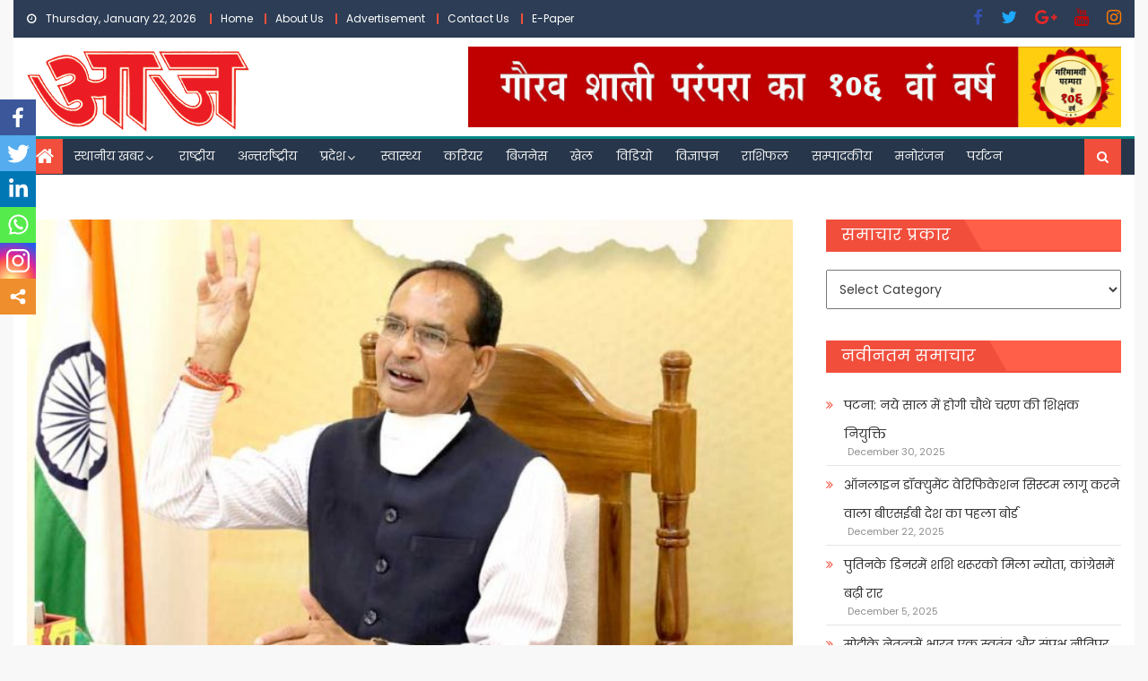

--- FILE ---
content_type: text/html; charset=utf-8
request_url: https://www.google.com/recaptcha/api2/aframe
body_size: 267
content:
<!DOCTYPE HTML><html><head><meta http-equiv="content-type" content="text/html; charset=UTF-8"></head><body><script nonce="4fnL7DwTbmgXFAatuU_vJQ">/** Anti-fraud and anti-abuse applications only. See google.com/recaptcha */ try{var clients={'sodar':'https://pagead2.googlesyndication.com/pagead/sodar?'};window.addEventListener("message",function(a){try{if(a.source===window.parent){var b=JSON.parse(a.data);var c=clients[b['id']];if(c){var d=document.createElement('img');d.src=c+b['params']+'&rc='+(localStorage.getItem("rc::a")?sessionStorage.getItem("rc::b"):"");window.document.body.appendChild(d);sessionStorage.setItem("rc::e",parseInt(sessionStorage.getItem("rc::e")||0)+1);localStorage.setItem("rc::h",'1769037199508');}}}catch(b){}});window.parent.postMessage("_grecaptcha_ready", "*");}catch(b){}</script></body></html>